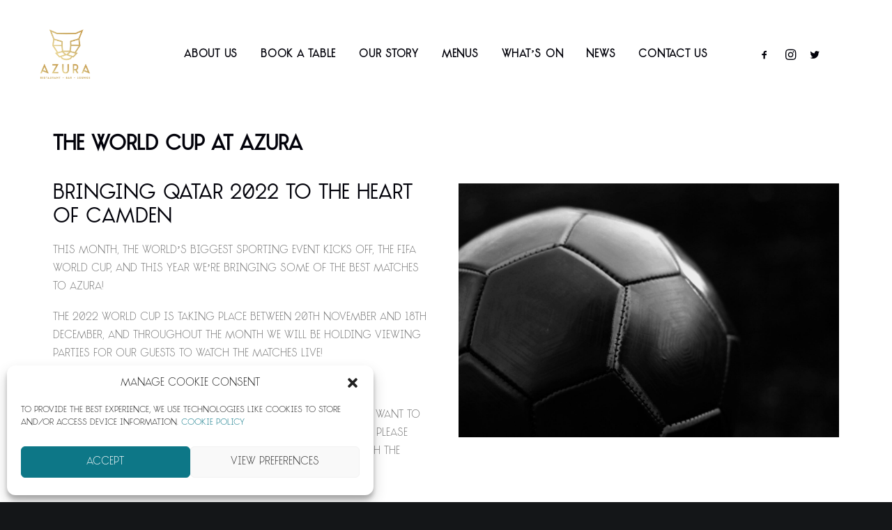

--- FILE ---
content_type: text/html; charset=UTF-8
request_url: https://azura.london/world-cup/
body_size: 18612
content:
<!DOCTYPE html>
<html class="no-touch" lang="en" xmlns="http://www.w3.org/1999/xhtml">
<head>
<meta http-equiv="Content-Type" content="text/html; charset=UTF-8">
<meta name="viewport" content="width=device-width, initial-scale=1">
<link rel="profile" href="https://gmpg.org/xfn/11">
<link rel="pingback" href="https://azura.london/xmlrpc.php">
<meta name='robots' content='index, follow, max-image-preview:large, max-snippet:-1, max-video-preview:-1' />

	<!-- This site is optimized with the Yoast SEO plugin v26.7 - https://yoast.com/wordpress/plugins/seo/ -->
	<title>Book a table At Azura in Camden- London - Azura</title>
	<meta name="description" content="The 2022 World Cup is taking place between 20th November and 18th December, watch all of the action from Azura London." />
	<link rel="canonical" href="https://azura.london/world-cup/" />
	<meta property="og:locale" content="en_US" />
	<meta property="og:type" content="article" />
	<meta property="og:title" content="Book a table At Azura in Camden- London - Azura" />
	<meta property="og:description" content="The 2022 World Cup is taking place between 20th November and 18th December, watch all of the action from Azura London." />
	<meta property="og:url" content="https://azura.london/world-cup/" />
	<meta property="og:site_name" content="Azura" />
	<meta property="article:modified_time" content="2022-11-08T15:58:56+00:00" />
	<meta name="twitter:card" content="summary_large_image" />
	<meta name="twitter:label1" content="Est. reading time" />
	<meta name="twitter:data1" content="2 minutes" />
	<script type="application/ld+json" class="yoast-schema-graph">{"@context":"https://schema.org","@graph":[{"@type":"WebPage","@id":"https://azura.london/world-cup/","url":"https://azura.london/world-cup/","name":"Book a table At Azura in Camden- London - Azura","isPartOf":{"@id":"https://azura.london/#website"},"datePublished":"2022-11-08T15:53:09+00:00","dateModified":"2022-11-08T15:58:56+00:00","description":"The 2022 World Cup is taking place between 20th November and 18th December, watch all of the action from Azura London.","breadcrumb":{"@id":"https://azura.london/world-cup/#breadcrumb"},"inLanguage":"en","potentialAction":[{"@type":"ReadAction","target":["https://azura.london/world-cup/"]}]},{"@type":"BreadcrumbList","@id":"https://azura.london/world-cup/#breadcrumb","itemListElement":[{"@type":"ListItem","position":1,"name":"Home","item":"https://azura.london/"},{"@type":"ListItem","position":2,"name":"World Cup"}]},{"@type":"WebSite","@id":"https://azura.london/#website","url":"https://azura.london/","name":"Azura","description":"Azura Azura","potentialAction":[{"@type":"SearchAction","target":{"@type":"EntryPoint","urlTemplate":"https://azura.london/?s={search_term_string}"},"query-input":{"@type":"PropertyValueSpecification","valueRequired":true,"valueName":"search_term_string"}}],"inLanguage":"en"}]}</script>
	<!-- / Yoast SEO plugin. -->


<link rel='dns-prefetch' href='//fonts.googleapis.com' />
<link rel="alternate" type="application/rss+xml" title="Azura &raquo; Feed" href="https://azura.london/feed/" />
<link rel="alternate" type="application/rss+xml" title="Azura &raquo; Comments Feed" href="https://azura.london/comments/feed/" />
<link rel="alternate" title="oEmbed (JSON)" type="application/json+oembed" href="https://azura.london/wp-json/oembed/1.0/embed?url=https%3A%2F%2Fazura.london%2Fworld-cup%2F" />
<link rel="alternate" title="oEmbed (XML)" type="text/xml+oembed" href="https://azura.london/wp-json/oembed/1.0/embed?url=https%3A%2F%2Fazura.london%2Fworld-cup%2F&#038;format=xml" />
<style id='wp-img-auto-sizes-contain-inline-css' type='text/css'>
img:is([sizes=auto i],[sizes^="auto," i]){contain-intrinsic-size:3000px 1500px}
/*# sourceURL=wp-img-auto-sizes-contain-inline-css */
</style>
<style id='cf-frontend-style-inline-css' type='text/css'>
@font-face {
	font-family: 'Avenir';
	font-weight: 500;
	font-display: auto;
	font-fallback: sans-serif;
	src: url('https://x4p.5da.mytemp.website/wp-content/uploads/2021/09/Avenir-Medium-09.woff2') format('woff2'),
		url('https://x4p.5da.mytemp.website/wp-content/uploads/2021/09/Avenir-Medium-09.woff') format('woff'),
		url('https://x4p.5da.mytemp.website/wp-content/uploads/2021/09/Avenir-Medium-09.ttf') format('truetype');
}
/*# sourceURL=cf-frontend-style-inline-css */
</style>
<link rel='stylesheet' id='sbi_styles-css' href='https://azura.london/wp-content/plugins/instagram-feed/css/sbi-styles.min.css?ver=6.10.0' type='text/css' media='all' />
<style id='wp-emoji-styles-inline-css' type='text/css'>

	img.wp-smiley, img.emoji {
		display: inline !important;
		border: none !important;
		box-shadow: none !important;
		height: 1em !important;
		width: 1em !important;
		margin: 0 0.07em !important;
		vertical-align: -0.1em !important;
		background: none !important;
		padding: 0 !important;
	}
/*# sourceURL=wp-emoji-styles-inline-css */
</style>
<link rel='stylesheet' id='wp-block-library-css' href='https://azura.london/wp-includes/css/dist/block-library/style.min.css?ver=b0f890ec3a22e01630e86bf89e2700bc' type='text/css' media='all' />
<style id='classic-theme-styles-inline-css' type='text/css'>
/*! This file is auto-generated */
.wp-block-button__link{color:#fff;background-color:#32373c;border-radius:9999px;box-shadow:none;text-decoration:none;padding:calc(.667em + 2px) calc(1.333em + 2px);font-size:1.125em}.wp-block-file__button{background:#32373c;color:#fff;text-decoration:none}
/*# sourceURL=/wp-includes/css/classic-themes.min.css */
</style>
<style id='global-styles-inline-css' type='text/css'>
:root{--wp--preset--aspect-ratio--square: 1;--wp--preset--aspect-ratio--4-3: 4/3;--wp--preset--aspect-ratio--3-4: 3/4;--wp--preset--aspect-ratio--3-2: 3/2;--wp--preset--aspect-ratio--2-3: 2/3;--wp--preset--aspect-ratio--16-9: 16/9;--wp--preset--aspect-ratio--9-16: 9/16;--wp--preset--color--black: #000000;--wp--preset--color--cyan-bluish-gray: #abb8c3;--wp--preset--color--white: #ffffff;--wp--preset--color--pale-pink: #f78da7;--wp--preset--color--vivid-red: #cf2e2e;--wp--preset--color--luminous-vivid-orange: #ff6900;--wp--preset--color--luminous-vivid-amber: #fcb900;--wp--preset--color--light-green-cyan: #7bdcb5;--wp--preset--color--vivid-green-cyan: #00d084;--wp--preset--color--pale-cyan-blue: #8ed1fc;--wp--preset--color--vivid-cyan-blue: #0693e3;--wp--preset--color--vivid-purple: #9b51e0;--wp--preset--gradient--vivid-cyan-blue-to-vivid-purple: linear-gradient(135deg,rgb(6,147,227) 0%,rgb(155,81,224) 100%);--wp--preset--gradient--light-green-cyan-to-vivid-green-cyan: linear-gradient(135deg,rgb(122,220,180) 0%,rgb(0,208,130) 100%);--wp--preset--gradient--luminous-vivid-amber-to-luminous-vivid-orange: linear-gradient(135deg,rgb(252,185,0) 0%,rgb(255,105,0) 100%);--wp--preset--gradient--luminous-vivid-orange-to-vivid-red: linear-gradient(135deg,rgb(255,105,0) 0%,rgb(207,46,46) 100%);--wp--preset--gradient--very-light-gray-to-cyan-bluish-gray: linear-gradient(135deg,rgb(238,238,238) 0%,rgb(169,184,195) 100%);--wp--preset--gradient--cool-to-warm-spectrum: linear-gradient(135deg,rgb(74,234,220) 0%,rgb(151,120,209) 20%,rgb(207,42,186) 40%,rgb(238,44,130) 60%,rgb(251,105,98) 80%,rgb(254,248,76) 100%);--wp--preset--gradient--blush-light-purple: linear-gradient(135deg,rgb(255,206,236) 0%,rgb(152,150,240) 100%);--wp--preset--gradient--blush-bordeaux: linear-gradient(135deg,rgb(254,205,165) 0%,rgb(254,45,45) 50%,rgb(107,0,62) 100%);--wp--preset--gradient--luminous-dusk: linear-gradient(135deg,rgb(255,203,112) 0%,rgb(199,81,192) 50%,rgb(65,88,208) 100%);--wp--preset--gradient--pale-ocean: linear-gradient(135deg,rgb(255,245,203) 0%,rgb(182,227,212) 50%,rgb(51,167,181) 100%);--wp--preset--gradient--electric-grass: linear-gradient(135deg,rgb(202,248,128) 0%,rgb(113,206,126) 100%);--wp--preset--gradient--midnight: linear-gradient(135deg,rgb(2,3,129) 0%,rgb(40,116,252) 100%);--wp--preset--font-size--small: 13px;--wp--preset--font-size--medium: 20px;--wp--preset--font-size--large: 36px;--wp--preset--font-size--x-large: 42px;--wp--preset--spacing--20: 0.44rem;--wp--preset--spacing--30: 0.67rem;--wp--preset--spacing--40: 1rem;--wp--preset--spacing--50: 1.5rem;--wp--preset--spacing--60: 2.25rem;--wp--preset--spacing--70: 3.38rem;--wp--preset--spacing--80: 5.06rem;--wp--preset--shadow--natural: 6px 6px 9px rgba(0, 0, 0, 0.2);--wp--preset--shadow--deep: 12px 12px 50px rgba(0, 0, 0, 0.4);--wp--preset--shadow--sharp: 6px 6px 0px rgba(0, 0, 0, 0.2);--wp--preset--shadow--outlined: 6px 6px 0px -3px rgb(255, 255, 255), 6px 6px rgb(0, 0, 0);--wp--preset--shadow--crisp: 6px 6px 0px rgb(0, 0, 0);}:where(.is-layout-flex){gap: 0.5em;}:where(.is-layout-grid){gap: 0.5em;}body .is-layout-flex{display: flex;}.is-layout-flex{flex-wrap: wrap;align-items: center;}.is-layout-flex > :is(*, div){margin: 0;}body .is-layout-grid{display: grid;}.is-layout-grid > :is(*, div){margin: 0;}:where(.wp-block-columns.is-layout-flex){gap: 2em;}:where(.wp-block-columns.is-layout-grid){gap: 2em;}:where(.wp-block-post-template.is-layout-flex){gap: 1.25em;}:where(.wp-block-post-template.is-layout-grid){gap: 1.25em;}.has-black-color{color: var(--wp--preset--color--black) !important;}.has-cyan-bluish-gray-color{color: var(--wp--preset--color--cyan-bluish-gray) !important;}.has-white-color{color: var(--wp--preset--color--white) !important;}.has-pale-pink-color{color: var(--wp--preset--color--pale-pink) !important;}.has-vivid-red-color{color: var(--wp--preset--color--vivid-red) !important;}.has-luminous-vivid-orange-color{color: var(--wp--preset--color--luminous-vivid-orange) !important;}.has-luminous-vivid-amber-color{color: var(--wp--preset--color--luminous-vivid-amber) !important;}.has-light-green-cyan-color{color: var(--wp--preset--color--light-green-cyan) !important;}.has-vivid-green-cyan-color{color: var(--wp--preset--color--vivid-green-cyan) !important;}.has-pale-cyan-blue-color{color: var(--wp--preset--color--pale-cyan-blue) !important;}.has-vivid-cyan-blue-color{color: var(--wp--preset--color--vivid-cyan-blue) !important;}.has-vivid-purple-color{color: var(--wp--preset--color--vivid-purple) !important;}.has-black-background-color{background-color: var(--wp--preset--color--black) !important;}.has-cyan-bluish-gray-background-color{background-color: var(--wp--preset--color--cyan-bluish-gray) !important;}.has-white-background-color{background-color: var(--wp--preset--color--white) !important;}.has-pale-pink-background-color{background-color: var(--wp--preset--color--pale-pink) !important;}.has-vivid-red-background-color{background-color: var(--wp--preset--color--vivid-red) !important;}.has-luminous-vivid-orange-background-color{background-color: var(--wp--preset--color--luminous-vivid-orange) !important;}.has-luminous-vivid-amber-background-color{background-color: var(--wp--preset--color--luminous-vivid-amber) !important;}.has-light-green-cyan-background-color{background-color: var(--wp--preset--color--light-green-cyan) !important;}.has-vivid-green-cyan-background-color{background-color: var(--wp--preset--color--vivid-green-cyan) !important;}.has-pale-cyan-blue-background-color{background-color: var(--wp--preset--color--pale-cyan-blue) !important;}.has-vivid-cyan-blue-background-color{background-color: var(--wp--preset--color--vivid-cyan-blue) !important;}.has-vivid-purple-background-color{background-color: var(--wp--preset--color--vivid-purple) !important;}.has-black-border-color{border-color: var(--wp--preset--color--black) !important;}.has-cyan-bluish-gray-border-color{border-color: var(--wp--preset--color--cyan-bluish-gray) !important;}.has-white-border-color{border-color: var(--wp--preset--color--white) !important;}.has-pale-pink-border-color{border-color: var(--wp--preset--color--pale-pink) !important;}.has-vivid-red-border-color{border-color: var(--wp--preset--color--vivid-red) !important;}.has-luminous-vivid-orange-border-color{border-color: var(--wp--preset--color--luminous-vivid-orange) !important;}.has-luminous-vivid-amber-border-color{border-color: var(--wp--preset--color--luminous-vivid-amber) !important;}.has-light-green-cyan-border-color{border-color: var(--wp--preset--color--light-green-cyan) !important;}.has-vivid-green-cyan-border-color{border-color: var(--wp--preset--color--vivid-green-cyan) !important;}.has-pale-cyan-blue-border-color{border-color: var(--wp--preset--color--pale-cyan-blue) !important;}.has-vivid-cyan-blue-border-color{border-color: var(--wp--preset--color--vivid-cyan-blue) !important;}.has-vivid-purple-border-color{border-color: var(--wp--preset--color--vivid-purple) !important;}.has-vivid-cyan-blue-to-vivid-purple-gradient-background{background: var(--wp--preset--gradient--vivid-cyan-blue-to-vivid-purple) !important;}.has-light-green-cyan-to-vivid-green-cyan-gradient-background{background: var(--wp--preset--gradient--light-green-cyan-to-vivid-green-cyan) !important;}.has-luminous-vivid-amber-to-luminous-vivid-orange-gradient-background{background: var(--wp--preset--gradient--luminous-vivid-amber-to-luminous-vivid-orange) !important;}.has-luminous-vivid-orange-to-vivid-red-gradient-background{background: var(--wp--preset--gradient--luminous-vivid-orange-to-vivid-red) !important;}.has-very-light-gray-to-cyan-bluish-gray-gradient-background{background: var(--wp--preset--gradient--very-light-gray-to-cyan-bluish-gray) !important;}.has-cool-to-warm-spectrum-gradient-background{background: var(--wp--preset--gradient--cool-to-warm-spectrum) !important;}.has-blush-light-purple-gradient-background{background: var(--wp--preset--gradient--blush-light-purple) !important;}.has-blush-bordeaux-gradient-background{background: var(--wp--preset--gradient--blush-bordeaux) !important;}.has-luminous-dusk-gradient-background{background: var(--wp--preset--gradient--luminous-dusk) !important;}.has-pale-ocean-gradient-background{background: var(--wp--preset--gradient--pale-ocean) !important;}.has-electric-grass-gradient-background{background: var(--wp--preset--gradient--electric-grass) !important;}.has-midnight-gradient-background{background: var(--wp--preset--gradient--midnight) !important;}.has-small-font-size{font-size: var(--wp--preset--font-size--small) !important;}.has-medium-font-size{font-size: var(--wp--preset--font-size--medium) !important;}.has-large-font-size{font-size: var(--wp--preset--font-size--large) !important;}.has-x-large-font-size{font-size: var(--wp--preset--font-size--x-large) !important;}
:where(.wp-block-post-template.is-layout-flex){gap: 1.25em;}:where(.wp-block-post-template.is-layout-grid){gap: 1.25em;}
:where(.wp-block-term-template.is-layout-flex){gap: 1.25em;}:where(.wp-block-term-template.is-layout-grid){gap: 1.25em;}
:where(.wp-block-columns.is-layout-flex){gap: 2em;}:where(.wp-block-columns.is-layout-grid){gap: 2em;}
:root :where(.wp-block-pullquote){font-size: 1.5em;line-height: 1.6;}
/*# sourceURL=global-styles-inline-css */
</style>
<link rel='stylesheet' id='contact-form-7-css' href='https://azura.london/wp-content/plugins/contact-form-7/includes/css/styles.css?ver=6.1.4' type='text/css' media='all' />
<link rel='stylesheet' id='walcf7-datepicker-css-css' href='https://azura.london/wp-content/plugins/date-time-picker-for-contact-form-7/assets/css/jquery.datetimepicker.min.css?ver=1.0.0' type='text/css' media='all' />
<link rel='stylesheet' id='niche-frame-css' href='https://azura.london/wp-content/plugins/restaurant-cafe-addon-for-elementor/assets/css/niche-frame.css?ver=1.0' type='text/css' media='all' />
<link rel='stylesheet' id='font-awesome-css' href='https://azura.london/wp-content/plugins/elementor/assets/lib/font-awesome/css/font-awesome.min.css?ver=4.7.0' type='text/css' media='all' />
<link rel='stylesheet' id='animate-css' href='https://azura.london/wp-content/plugins/restaurant-cafe-addon-for-elementor/assets/css/animate.min.css?ver=3.7.2' type='text/css' media='all' />
<link rel='stylesheet' id='themify-icons-css' href='https://azura.london/wp-content/plugins/restaurant-cafe-addon-for-elementor/assets/css/themify-icons.min.css?ver=1.0.0' type='text/css' media='all' />
<link rel='stylesheet' id='linea-css' href='https://azura.london/wp-content/plugins/restaurant-cafe-addon-for-elementor/assets/css/linea.min.css?ver=1.0.0' type='text/css' media='all' />
<link rel='stylesheet' id='icofont-css' href='https://azura.london/wp-content/plugins/restaurant-cafe-addon-for-elementor/assets/css/icofont.min.css?ver=1.0.1' type='text/css' media='all' />
<link rel='stylesheet' id='magnific-popup-css' href='https://azura.london/wp-content/plugins/restaurant-cafe-addon-for-elementor/assets/css/magnific-popup.min.css?ver=1.0' type='text/css' media='all' />
<link rel='stylesheet' id='flickity-css' href='https://azura.london/wp-content/plugins/restaurant-cafe-addon-for-elementor/assets/css/flickity.min.css?ver=2.2.1' type='text/css' media='all' />
<link rel='stylesheet' id='owl-carousel-css' href='https://azura.london/wp-content/plugins/restaurant-cafe-addon-for-elementor/assets/css/owl.carousel.min.css?ver=2.3.4' type='text/css' media='all' />
<link rel='stylesheet' id='slick-theme-css' href='https://azura.london/wp-content/plugins/restaurant-cafe-addon-for-elementor/assets/css/slick-theme.min.css?ver=1.0' type='text/css' media='all' />
<link rel='stylesheet' id='slick-css' href='https://azura.london/wp-content/plugins/restaurant-cafe-addon-for-elementor/assets/css/slick.min.css?ver=1.0' type='text/css' media='all' />
<link rel='stylesheet' id='juxtapose-css' href='https://azura.london/wp-content/plugins/restaurant-cafe-addon-for-elementor/assets/css/juxtapose.css?ver=1.2.1' type='text/css' media='all' />
<link rel='stylesheet' id='timepicker-css' href='https://azura.london/wp-content/plugins/restaurant-cafe-addon-for-elementor/assets/css/jquery.timepicker.min.css?ver=1.0' type='text/css' media='all' />
<link rel='stylesheet' id='datepicker-css' href='https://azura.london/wp-content/plugins/restaurant-cafe-addon-for-elementor/assets/css/bootstrap-datepicker.min.css?ver=1.9.0' type='text/css' media='all' />
<link rel='stylesheet' id='multiscroll-css' href='https://azura.london/wp-content/plugins/restaurant-cafe-addon-for-elementor/assets/css/jquery.multiscroll.min.css?ver=0.2.2' type='text/css' media='all' />
<link rel='stylesheet' id='narestaurant-styles-css' href='https://azura.london/wp-content/plugins/restaurant-cafe-addon-for-elementor/assets/css/styles.css?ver=1.4.1' type='text/css' media='all' />
<link rel='stylesheet' id='narestaurant-responsive-css' href='https://azura.london/wp-content/plugins/restaurant-cafe-addon-for-elementor/assets/css/responsive.css?ver=1.3' type='text/css' media='all' />
<link rel='stylesheet' id='uncodefont-google-css' href='//fonts.googleapis.com/css?family=Poppins%3A300%2Cregular%2C500%2C600%2C700%7CDroid+Serif%3Aregular%2Citalic%2C700%2C700italic%7CPlayfair+Display%3Aregular%2Citalic%2C700%2C700italic%2C900%2C900italic%7CRoboto%3A100%2C100italic%2C300%2C300italic%2Cregular%2Citalic%2C500%2C500italic%2C700%2C700italic%2C900%2C900italic%7CQuicksand%3A300%2Cregular%2C500%2C700%7CLora%3Aregular%2Citalic%2C700%2C700italic%7CRoboto+Condensed%3A300%2C300italic%2Cregular%2Citalic%2C700%2C700italic&#038;subset=devanagari%2Clatin-ext%2Clatin%2Ccyrillic%2Cvietnamese%2Cgreek%2Ccyrillic-ext%2Cgreek-ext&#038;ver=2.8.10' type='text/css' media='all' />
<link rel='stylesheet' id='uncode-privacy-css' href='https://azura.london/wp-content/plugins/uncode-privacy/assets/css/uncode-privacy-public.css?ver=2.1.2' type='text/css' media='all' />
<link rel='stylesheet' id='cmplz-general-css' href='https://azura.london/wp-content/plugins/complianz-gdpr/assets/css/cookieblocker.min.css?ver=1765916561' type='text/css' media='all' />
<link rel='stylesheet' id='uncode-style-css' href='https://azura.london/wp-content/themes/uncode/library/css/style.css' type='text/css' media='all' />
<style id='uncode-style-inline-css' type='text/css'>

@media (min-width: 960px) { .limit-width { max-width: 1200px; margin: auto;}}
.menu-primary ul.menu-smart > li > a, .menu-primary ul.menu-smart li.dropdown > a, .menu-primary ul.menu-smart li.mega-menu > a, .vmenu-container ul.menu-smart > li > a, .vmenu-container ul.menu-smart li.dropdown > a { text-transform: uppercase; }
body.menu-custom-padding .col-lg-0.logo-container, body.menu-custom-padding .col-lg-2.logo-container, body.menu-custom-padding .col-lg-12 .logo-container, body.menu-custom-padding .col-lg-4.logo-container { padding-top: 18px; padding-bottom: 18px; }
body.menu-custom-padding .col-lg-0.logo-container.shrinked, body.menu-custom-padding .col-lg-2.logo-container.shrinked, body.menu-custom-padding .col-lg-12 .logo-container.shrinked, body.menu-custom-padding .col-lg-4.logo-container.shrinked { padding-top: 9px; padding-bottom: 9px; }
@media (max-width: 959px) { body.menu-custom-padding .menu-container .logo-container { padding-top: 18px !important; padding-bottom: 18px !important; } }
#changer-back-color { transition: background-color 1000ms cubic-bezier(0.25, 1, 0.5, 1) !important; } #changer-back-color > div { transition: opacity 1000ms cubic-bezier(0.25, 1, 0.5, 1) !important; } body.bg-changer-init.disable-hover .main-wrapper .style-light,  body.bg-changer-init.disable-hover .main-wrapper .style-light h1,  body.bg-changer-init.disable-hover .main-wrapper .style-light h2, body.bg-changer-init.disable-hover .main-wrapper .style-light h3, body.bg-changer-init.disable-hover .main-wrapper .style-light h4, body.bg-changer-init.disable-hover .main-wrapper .style-light h5, body.bg-changer-init.disable-hover .main-wrapper .style-light h6, body.bg-changer-init.disable-hover .main-wrapper .style-light a, body.bg-changer-init.disable-hover .main-wrapper .style-dark, body.bg-changer-init.disable-hover .main-wrapper .style-dark h1, body.bg-changer-init.disable-hover .main-wrapper .style-dark h2, body.bg-changer-init.disable-hover .main-wrapper .style-dark h3, body.bg-changer-init.disable-hover .main-wrapper .style-dark h4, body.bg-changer-init.disable-hover .main-wrapper .style-dark h5, body.bg-changer-init.disable-hover .main-wrapper .style-dark h6, body.bg-changer-init.disable-hover .main-wrapper .style-dark a { transition: color 1000ms cubic-bezier(0.25, 1, 0.5, 1) !important; }
/*# sourceURL=uncode-style-inline-css */
</style>
<link rel='stylesheet' id='uncode-icons-css' href='https://azura.london/wp-content/themes/uncode/library/css/uncode-icons.css' type='text/css' media='all' />
<link rel='stylesheet' id='uncode-custom-style-css' href='https://azura.london/wp-content/themes/uncode/library/css/style-custom.css' type='text/css' media='all' />
<style id='uncode-custom-style-inline-css' type='text/css'>
.style-dark a:not(.btn-text-skin):hover {color:#fff !important;}#sr-res-root span{overflow:unset !important;-webkit-font-smoothing:auto;}.fa-dribbble:before{content:'';background:url(https://x4p.5da.mytemp.website//wp-content/uploads/2022/09/tiktok.svg);display:inline-block;width:20px;background-size:20px 20px;height:20px;}
/*# sourceURL=uncode-custom-style-inline-css */
</style>
<link rel='stylesheet' id='ekit-widget-styles-css' href='https://azura.london/wp-content/plugins/elementskit-lite/widgets/init/assets/css/widget-styles.css?ver=3.7.8' type='text/css' media='all' />
<link rel='stylesheet' id='ekit-responsive-css' href='https://azura.london/wp-content/plugins/elementskit-lite/widgets/init/assets/css/responsive.css?ver=3.7.8' type='text/css' media='all' />
<link rel='stylesheet' id='child-style-css' href='https://azura.london/wp-content/themes/uncode-child/style.css' type='text/css' media='all' />
<script type="text/javascript" src="https://azura.london/wp-includes/js/jquery/jquery.min.js?ver=3.7.1" id="jquery-core-js"></script>
<script type="text/javascript" src="https://azura.london/wp-includes/js/jquery/jquery-migrate.min.js?ver=3.4.1" id="jquery-migrate-js"></script>
<script type="text/javascript" src="https://azura.london/wp-content/plugins/restaurant-cafe-addon-for-elementor/assets/js/bootstrap-datepicker.min.js?ver=1.10.0" id="datepicker-js"></script>
<script type="text/javascript" id="uncode-init-js-extra">
/* <![CDATA[ */
var SiteParameters = {"days":"days","hours":"hours","minutes":"minutes","seconds":"seconds","constant_scroll":"on","scroll_speed":"2","parallax_factor":"0.25","loading":"Loading\u2026","slide_name":"slide","slide_footer":"footer","ajax_url":"https://azura.london/wp-admin/admin-ajax.php","nonce_adaptive_images":"361566edee","nonce_srcset_async":"0d67787796","enable_debug":"","block_mobile_videos":"","is_frontend_editor":"","main_width":["1200","px"],"mobile_parallax_allowed":"","listen_for_screen_update":"1","wireframes_plugin_active":"1","sticky_elements":"on","resize_quality":"70","register_metadata":"","bg_changer_time":"1000","update_wc_fragments":"1","optimize_shortpixel_image":"","menu_mobile_offcanvas_gap":"45","custom_cursor_selector":"[href], .trigger-overlay, .owl-next, .owl-prev, .owl-dot, input[type=\"submit\"], input[type=\"checkbox\"], button[type=\"submit\"], a[class^=\"ilightbox\"], .ilightbox-thumbnail, .ilightbox-prev, .ilightbox-next, .overlay-close, .unmodal-close, .qty-inset \u003E span, .share-button li, .uncode-post-titles .tmb.tmb-click-area, .btn-link, .tmb-click-row .t-inside, .lg-outer button, .lg-thumb img, a[data-lbox], .uncode-close-offcanvas-overlay","mobile_parallax_animation":"","lbox_enhanced":"","native_media_player":"","vimeoPlayerParams":"?autoplay=0","ajax_filter_key_search":"key","ajax_filter_key_unfilter":"unfilter","index_pagination_disable_scroll":"","index_pagination_scroll_to":"","uncode_wc_popup_cart_qty":""};
//# sourceURL=uncode-init-js-extra
/* ]]> */
</script>
<script type="text/javascript" src="https://azura.london/wp-content/themes/uncode/library/js/init.min.js" id="uncode-init-js"></script>
<link rel="https://api.w.org/" href="https://azura.london/wp-json/" /><link rel="alternate" title="JSON" type="application/json" href="https://azura.london/wp-json/wp/v2/pages/91594" /><link rel="EditURI" type="application/rsd+xml" title="RSD" href="https://azura.london/xmlrpc.php?rsd" />

<link rel='shortlink' href='https://azura.london/?p=91594' />
<!-- HFCM by 99 Robots - Snippet # 1: search console -->
<meta name="google-site-verification" content="WQ-eorU29dEbS3tU1NqufY-ZyfFzy9fwfmHLMmWm9yo" />

<!-- /end HFCM by 99 Robots -->
<!-- Google Tag Manager -->
<script>(function(w,d,s,l,i){w[l]=w[l]||[];w[l].push({'gtm.start':
new Date().getTime(),event:'gtm.js'});var f=d.getElementsByTagName(s)[0],
j=d.createElement(s),dl=l!='dataLayer'?'&l='+l:'';j.async=true;j.src=
'https://www.googletagmanager.com/gtm.js?id='+i+dl;f.parentNode.insertBefore(j,f);
})(window,document,'script','dataLayer','GTM-NV29LPJ7');</script>
<!-- End Google Tag Manager -->
<!-- Meta Pixel Code -->
<script>
!function(f,b,e,v,n,t,s)
{if(f.fbq)return;n=f.fbq=function(){n.callMethod?
n.callMethod.apply(n,arguments):n.queue.push(arguments)};
if(!f._fbq)f._fbq=n;n.push=n;n.loaded=!0;n.version='2.0';
n.queue=[];t=b.createElement(e);t.async=!0;
t.src=v;s=b.getElementsByTagName(e)[0];
s.parentNode.insertBefore(t,s)}(window, document,'script',
'https://connect.facebook.net/en_US/fbevents.js');
fbq('init', '206703558026835');
fbq('track', 'PageView');
</script>
<noscript><img height="1" width="1" style="display:none"
src="https://www.facebook.com/tr?id=206703558026835&ev=PageView&noscript=1"
/></noscript>
<!-- End Meta Pixel Code -->			<style>.cmplz-hidden {
					display: none !important;
				}</style><meta name="generator" content="Elementor 3.34.1; features: e_font_icon_svg, additional_custom_breakpoints; settings: css_print_method-external, google_font-enabled, font_display-swap">
<style type="text/css">.recentcomments a{display:inline !important;padding:0 !important;margin:0 !important;}</style>			<style>
				.e-con.e-parent:nth-of-type(n+4):not(.e-lazyloaded):not(.e-no-lazyload),
				.e-con.e-parent:nth-of-type(n+4):not(.e-lazyloaded):not(.e-no-lazyload) * {
					background-image: none !important;
				}
				@media screen and (max-height: 1024px) {
					.e-con.e-parent:nth-of-type(n+3):not(.e-lazyloaded):not(.e-no-lazyload),
					.e-con.e-parent:nth-of-type(n+3):not(.e-lazyloaded):not(.e-no-lazyload) * {
						background-image: none !important;
					}
				}
				@media screen and (max-height: 640px) {
					.e-con.e-parent:nth-of-type(n+2):not(.e-lazyloaded):not(.e-no-lazyload),
					.e-con.e-parent:nth-of-type(n+2):not(.e-lazyloaded):not(.e-no-lazyload) * {
						background-image: none !important;
					}
				}
			</style>
			<link rel="icon" href="https://azura.london/wp-content/uploads/2021/09/azura-rendered-logo-72-dpi-150x150.png" sizes="32x32" />
<link rel="icon" href="https://azura.london/wp-content/uploads/2021/09/azura-rendered-logo-72-dpi-300x300.png" sizes="192x192" />
<link rel="apple-touch-icon" href="https://azura.london/wp-content/uploads/2021/09/azura-rendered-logo-72-dpi-300x300.png" />
<meta name="msapplication-TileImage" content="https://azura.london/wp-content/uploads/2021/09/azura-rendered-logo-72-dpi-300x300.png" />
		<style type="text/css" id="wp-custom-css">
			#spu-88541{
padding: 55px;
	padding-top: 55px;
padding-bottom:40px;
}
div#spu-88541 {
    background-color:#0c7385;
}
ul.menu-smart.sm.menu-icons.menu-smart-social {
    margin-right: 34%;
}
.sgpb-main-html-content-wrapper div h2 {
	color: #000000 !important;}

.sgpb-main-html-content-wrapper input.wpcf7-form-control.wpcf7-submit {
    background: #666;
    color: #fff;
}
.sgpb-main-html-content-wrapper input.wpcf7-form-control.wpcf7-submit:hover {
    background: #000;
    color: #fff;
}

.sgpb-main-html-content-wrapper p span {
    color: #000 !important;
	padding: 0 10px;}
.sgpb-main-html-content-wrapper a span {
	color: #fff !important;}
.sgpb-main-html-content-wrapper  input.wpcf7-form-control.wpcf7-email.wpcf7-validates-as-required.wpcf7-text.wpcf7-validates-as-email {
    background: #6666660a;
}

.page-id-95644 .post-title-wrapper, .page-id-95975 .post-title-wrapper, .page-id-95992 .post-title-wrapper, .page-id-96007 .post-title-wrapper,
.page-id-96247 .post-title-wrapper, 
.page-id-96042 .post-title-wrapper{
	display:none;
}

.menu-item-has-children .drop-menu {
  background: #C0A35F !important;
}

.menu-item-has-children .drop-menu li a {
  color: #fff !important;
}
.menu-horizontal .menu-smart ul {
  top: 80% !important;
}

.menu-horizontal .menu-smart ul li a:hover {
  color:#fff !important;
}

.vertical-center {
    display: flex;      /* 50% of the viewport height */
    padding-top: 10%;        /* Add custom padding for vertical adjustment */
}

@media (max-width: 768px) {
.vertical-center {
    display: flex;      /* 50% of the viewport height */
    padding-top: 5%;        /* Add custom padding for vertical adjustment */
}

/* Default (desktop) styling for .sub1 */
.sub1 {
  size: 16px;    /* Example desktop size */
  margin-top: 20px;   /* Example desktop spacing */
}



/* Mobile styling: smaller text, less top margin */
@media (max-width: 768px) {
  .sub1 {
    font-size: 14px !important;   /* Valid property for text size */
    margin-top: 5px !important;   /* Moves it up a bit */
    padding-bottom: 10px !important; /* Corrected syntax and property name */
  }
}
	
	@media (max-width: 768px) {
  .sub1 p {
    font-size: 15px !important;   /* Valid property for text size */
		
				</style>
		<style type="text/css" data-type="vc_custom-css">#sr-res-root {
    margin: auto;
}</style><noscript><style> .wpb_animate_when_almost_visible { opacity: 1; }</style></noscript><style id="yellow-pencil">
/*
	The following CSS codes are created by the YellowPencil plugin.
	https://yellowpencil.waspthemes.com/
*/
.sgpb-main-html-content-wrapper div h2{color:#ffffff;text-align:center;font-weight:700;}.sgpb-main-html-content-wrapper div h3{color:#ffffff;text-align:center;}.sgpb-main-html-content-wrapper .init p{text-align:center;display:block;-webkit-transform:translatex(0px) translatey(0px);-ms-transform:translatex(0px) translatey(0px);transform:translatex(0px) translatey(0px);}.sgpb-popup-builder-content-html .wpcf7{-webkit-transform:translatex(0px) translatey(0px);-ms-transform:translatex(0px) translatey(0px);transform:translatex(0px) translatey(0px);display:inline-flex;}#sg-popup-content-wrapper-90642 .sgpb-main-html-content-wrapper{text-align:center;}#sg-popup-content-wrapper-90642{text-align:center;}@media (max-width:1699px){.cmplz-cookiebanner .cmplz-header .cmplz-title{display:inline-flex;-webkit-box-pack:normal;-ms-flex-pack:normal;justify-content:normal;-webkit-box-align:normal;-ms-flex-align:normal;align-items:normal;}}@media (max-width:768px){#cmplz-cookiebanner-container .cmplz-cookiebanner .cmplz-buttons{-webkit-box-orient:row;-webkit-box-direction:row;-ms-flex-direction:row;flex-direction:row;}}@media (max-width:640px){#cmplz-cookiebanner-container .cmplz-cookiebanner .cmplz-buttons{-webkit-box-orient:row;-webkit-box-direction:row;-ms-flex-direction:row;flex-direction:row;}}@media (max-width:400px){#cmplz-cookiebanner-container .cmplz-cookiebanner .cmplz-header{-webkit-box-align:normal;-ms-flex-align:normal;align-items:normal;}}
</style></head>
<body data-rsssl=1 data-cmplz=1 class="wp-singular page-template-default page page-id-91594 wp-theme-uncode wp-child-theme-uncode-child  style-color-wayh-bg non-logged-in group-blog hormenu-position-left megamenu-full-submenu hmenu hmenu-position-center header-full-width main-center-align menu-mobile-transparent menu-custom-padding textual-accent-color menu-sticky-mobile menu-mobile-centered menu-mobile-animated mobile-parallax-not-allowed ilb-no-bounce unreg qw-body-scroll-disabled no-qty-fx wpb-js-composer js-comp-ver-6.6.0 vc_responsive elementor-default elementor-kit-95634" data-border="0">
		<div id="vh_layout_help"></div><div class="body-borders" data-border="0"><div class="top-border body-border-shadow"></div><div class="right-border body-border-shadow"></div><div class="bottom-border body-border-shadow"></div><div class="left-border body-border-shadow"></div><div class="top-border style-light-bg"></div><div class="right-border style-light-bg"></div><div class="bottom-border style-light-bg"></div><div class="left-border style-light-bg"></div></div>	<div class="box-wrapper">
		<div class="box-container">
		<script type="text/javascript" id="initBox">UNCODE.initBox();</script>
		<div class="menu-wrapper menu-shrink menu-hide-only menu-sticky-mobile menu-no-arrows">
													
													<header id="masthead" class="navbar menu-primary menu-light submenu-dark menu-transparent menu-add-padding style-light-original single-h-padding menu-absolute menu-animated menu-with-logo">
														<div class="menu-container menu-hide style-color-xsdn-bg menu-no-borders">
															<div class="row-menu">
																<div class="row-menu-inner">
																	<div id="logo-container-mobile" class="col-lg-0 logo-container middle">
																		<div id="main-logo" class="navbar-header style-light">
																			<a href="https://azura.london/" class="navbar-brand" data-padding-shrink ="9" data-minheight="50" aria-label="Azura"><div class="logo-image main-logo logo-skinnable" data-maxheight="120" style="height: 120px;"><img fetchpriority="high" fetchpriority="high" decoding="async" src="https://azura.london/wp-content/uploads/2022/10/azura-rendered-logo-300-dpi-without-terrace.png" alt="logo" width="1667" height="1668" class="img-responsive" /></div></a>
																		</div>
																		<div class="mmb-container"><div class="mobile-additional-icons"></div><div class="mobile-menu-button mobile-menu-button-light lines-button"><span class="lines"><span></span></span></div></div>
																	</div>
																	<div class="col-lg-12 main-menu-container middle">
																		<div class="menu-horizontal menu-dd-shadow-lg ">
																			<div class="menu-horizontal-inner">
																				<div class="nav navbar-nav navbar-main navbar-nav-first"><ul id="menu-main-menu" class="menu-primary-inner menu-smart sm"><li id="menu-item-88181" class="menu-item menu-item-type-custom menu-item-object-custom menu-item-88181 menu-item-link"><a title="About Us" href="/#about-us">About Us<i class="fa fa-angle-right fa-dropdown"></i></a></li>
<li id="menu-item-88426" class="menu-item menu-item-type-post_type menu-item-object-page menu-item-88426 menu-item-link"><a title="Book A Table" href="https://azura.london/book-a-table/">Book A Table<i class="fa fa-angle-right fa-dropdown"></i></a></li>
<li id="menu-item-88096" class="menu-item menu-item-type-post_type menu-item-object-page menu-item-88096 menu-item-link"><a title="Our Story" href="https://azura.london/our-story/">Our Story<i class="fa fa-angle-right fa-dropdown"></i></a></li>
<li id="menu-item-96058" class="menu-item menu-item-type-custom menu-item-object-custom menu-item-has-children menu-item-96058 dropdown menu-item-link"><a title="Menus" href="#" data-toggle="dropdown" class="dropdown-toggle" data-type="title">Menus<i class="fa fa-angle-down fa-dropdown"></i></a>
<ul role="menu" class="drop-menu">
	<li id="menu-item-96424" class="menu-item menu-item-type-post_type menu-item-object-page menu-item-96424"><a title="Main Menu" href="https://azura.london/main-menu/">Main Menu<i class="fa fa-angle-right fa-dropdown"></i></a></li>
	<li id="menu-item-96063" class="menu-item menu-item-type-post_type menu-item-object-page menu-item-96063"><a title="Drinks Menu" href="https://azura.london/drinks-menus/">Drinks Menu<i class="fa fa-angle-right fa-dropdown"></i></a></li>
	<li id="menu-item-96061" class="menu-item menu-item-type-post_type menu-item-object-page menu-item-96061"><a title="Desserts Menu" href="https://azura.london/desserts-menu/">Desserts Menu<i class="fa fa-angle-right fa-dropdown"></i></a></li>
	<li id="menu-item-96060" class="menu-item menu-item-type-post_type menu-item-object-page menu-item-96060"><a title="Group Set Menu" href="https://azura.london/set-menu/">Group Set Menu<i class="fa fa-angle-right fa-dropdown"></i></a></li>
	<li id="menu-item-96618" class="menu-item menu-item-type-custom menu-item-object-custom menu-item-96618"><a title="FESTIVE MENU" target="_blank" href="https://azura.london/wp-content/uploads/2025/11/FESTIVE-MENU.pdf">FESTIVE MENU<i class="fa fa-angle-right fa-dropdown"></i></a></li>
	<li id="menu-item-96059" class="menu-item menu-item-type-post_type menu-item-object-page menu-item-96059"><a title="Shisha" href="https://azura.london/shisha-menu/">Shisha<i class="fa fa-angle-right fa-dropdown"></i></a></li>
</ul>
</li>
<li id="menu-item-96616" class="menu-item menu-item-type-post_type menu-item-object-page menu-item-96616 menu-item-link"><a title="What’s On" href="https://azura.london/whats-on/">What’s On<i class="fa fa-angle-right fa-dropdown"></i></a></li>
<li id="menu-item-88091" class="menu-item menu-item-type-post_type menu-item-object-page menu-item-88091 menu-item-link"><a title="News" href="https://azura.london/news/">News<i class="fa fa-angle-right fa-dropdown"></i></a></li>
<li id="menu-item-88093" class="menu-item menu-item-type-post_type menu-item-object-page menu-item-88093 menu-item-link"><a title="Contact Us" href="https://azura.london/contact-us/">Contact Us<i class="fa fa-angle-right fa-dropdown"></i></a></li>
</ul></div><div class="uncode-close-offcanvas-mobile lines-button close navbar-mobile-el"><span class="lines"></span></div><div class="nav navbar-nav navbar-nav-last navbar-extra-icons"><ul class="menu-smart sm menu-icons menu-smart-social"><li class="menu-item-link social-icon social-816565"><a href="http://www.facebook.com/Azura-London-106227698203746" class="social-menu-link" target="_blank"><i class="fa fa-social-facebook"></i></a></li><li class="menu-item-link social-icon social-722208"><a href="http://www.instagram.com/azura.london/" class="social-menu-link" target="_blank"><i class="fa fa-instagram"></i></a></li><li class="menu-item-link social-icon social-172871"><a href="http://twitter.com/LondonAzura" class="social-menu-link" target="_blank"><i class="fa fa-social-twitter"></i></a></li></ul></div></div>
																		</div>
																	</div>
																</div>
															</div></div>
													</header>
												</div>			<script type="text/javascript" id="fixMenuHeight">UNCODE.fixMenuHeight();</script>
			<div class="main-wrapper">
				<div class="main-container">
					<div class="page-wrapper">
						<div class="sections-container">
<script type="text/javascript">UNCODE.initHeader();</script><article id="post-91594" class="page-body style-color-xsdn-bg post-91594 page type-page status-publish hentry">
						<div class="post-wrapper">
							<div class="post-body"><div class="post-content un-no-sidebar-layout"><div data-parent="true" class="vc_row row-container" id="row-unique-0"><div class="row limit-width row-parent"><div class="wpb_row row-inner"><div class="wpb_column pos-top pos-center align_left column_parent col-lg-6 single-internal-gutter"><div class="uncol style-light"  ><div class="uncoltable"><div class="uncell no-block-padding" ><div class="uncont"><div class="vc_custom_heading_wrap "><div class="heading-text el-text" ><h2 class="h2" ><span>The World Cup at Azura</span></h2></div><div class="clear"></div></div><div class="uncode_text_column" ><h2><span style="font-weight: 400;">Bringing Qatar 2022 to the heart of Camden</span></h2>
<p><span style="font-weight: 400;">This month, the world’s biggest sporting event kicks off, the FIFA World Cup, and this year we’re bringing some of the best matches to Azura!</span></p>
<p><span style="font-weight: 400;">The 2022 World Cup is taking place between 20th November and 18th December, and throughout the month we will be holding viewing parties for our guests to watch the matches live!</span></p>
<p><span style="font-weight: 400;">Everyone is invited &#8211; no matter who you’re supporting!</span></p>
<p>Below we have listed all the games we will be showing. We want to make sure our guests still get the full Azura experience, so please note that games marked, no sound, will be shown but with the volume off while our DJs Play.</p>
</div></div></div></div></div></div><div class="wpb_column pos-top pos-center align_left column_parent col-lg-6 single-internal-gutter"><div class="uncol style-light"  ><div class="uncoltable"><div class="uncell no-block-padding" ><div class="uncont"><div class="empty-space empty-single" ><span class="empty-space-inner"></span></div>
<div class="uncode-single-media  text-left"><div class="single-wrapper" style="max-width: 100%;"><div class="tmb tmb-light  tmb-media-first tmb-media-last tmb-content-overlay tmb-no-bg"><div class="t-inside"><div class="t-entry-visual"><div class="t-entry-visual-tc"><div class="uncode-single-media-wrapper"><img decoding="async" class="wp-image-91596" src="https://azura.london/wp-content/uploads/2022/11/joshua-hoehne-8ZvTRSRdsOA-unsplash-scaled.jpg" width="2560" height="1706" alt="" srcset="https://azura.london/wp-content/uploads/2022/11/joshua-hoehne-8ZvTRSRdsOA-unsplash-scaled.jpg 2560w, https://azura.london/wp-content/uploads/2022/11/joshua-hoehne-8ZvTRSRdsOA-unsplash-300x200.jpg 300w, https://azura.london/wp-content/uploads/2022/11/joshua-hoehne-8ZvTRSRdsOA-unsplash-1024x683.jpg 1024w, https://azura.london/wp-content/uploads/2022/11/joshua-hoehne-8ZvTRSRdsOA-unsplash-768x512.jpg 768w, https://azura.london/wp-content/uploads/2022/11/joshua-hoehne-8ZvTRSRdsOA-unsplash-1536x1024.jpg 1536w, https://azura.london/wp-content/uploads/2022/11/joshua-hoehne-8ZvTRSRdsOA-unsplash-2048x1365.jpg 2048w" sizes="(max-width: 2560px) 100vw, 2560px" /></div>
					</div>
				</div></div></div></div></div></div></div></div></div></div><script id="script-row-unique-0" data-row="script-row-unique-0" type="text/javascript" class="vc_controls">UNCODE.initRow(document.getElementById("row-unique-0"));</script></div></div></div><div data-parent="true" class="vc_row row-container" id="row-unique-1"><div class="row limit-width row-parent"><div class="wpb_row row-inner"><div class="wpb_column pos-top pos-center align_left column_parent col-lg-6 single-internal-gutter"><div class="uncol style-light"  ><div class="uncoltable"><div class="uncell no-block-padding" ><div class="uncont"><div class="uncode_text_column" ><p><span style="font-weight: 400;">20/11/22 </span></p>
<p><span style="font-weight: 400;">Qatar vs Ecuador &#8211; 19:00</span></p>
<p><span style="font-weight: 400;">England vs Iran &#8211; 13:00</span></p>
<p><span style="font-weight: 400;">USA vs Wales &#8211; 19:00</span></p>
<p><span style="font-weight: 400;">Senegal vs Netherlands &#8211; 16:00 </span><b>(no sound)</b></p>
<p>&nbsp;</p>
<p><span style="font-weight: 400;">22/11/22 </span></p>
<p><span style="font-weight: 400;">Denmark vs Tunisia &#8211; 13:00 </span><b>(no sound)</b></p>
<p><span style="font-weight: 400;">Mexico vs Poland &#8211; 16:00 </span><b>(no sound)</b></p>
<p><span style="font-weight: 400;">France vs Australia &#8211; 19:00</span></p>
<p>&nbsp;</p>
<p><span style="font-weight: 400;">23/11/22</span></p>
<p><span style="font-weight: 400;">Germany vs Japan &#8211; 13:00</span></p>
<p><span style="font-weight: 400;">Spain vs Costa Rica &#8211; 16:00</span></p>
<p><span style="font-weight: 400;">Belgium vs Canada &#8211; 19:00</span></p>
<p>&nbsp;</p>
<p><span style="font-weight: 400;">24/11/22</span></p>
<p><span style="font-weight: 400;">Uruguay vs South Korea 13:00 </span><b>(no sound)</b></p>
<p><span style="font-weight: 400;">Portugal vs Ghana &#8211; 16:00</span></p>
<p><span style="font-weight: 400;">Brazil vs Serbia &#8211; 19:00</span></p>
<p>&nbsp;</p>
<p><span style="font-weight: 400;">25/11/22</span></p>
<p><span style="font-weight: 400;">Qatar vs Senegal &#8211; 13:00 </span><b>(no sound)</b></p>
<p><span style="font-weight: 400;">Netherlands vs Ecuador &#8211; 16:00 </span><b>(no sound)</b></p>
<p><span style="font-weight: 400;">England vs USA &#8211; 19:00</span></p>
<p>&nbsp;</p>
<p><span style="font-weight: 400;">26/11/22</span></p>
<p><span style="font-weight: 400;">Poland vs Saudi Arabia &#8211; 13:00 </span><b>(no sound)</b></p>
<p><span style="font-weight: 400;">France vs Denmark &#8211; 16:00</span></p>
<p><span style="font-weight: 400;">Argentina vs Mexico &#8211; 19:00</span></p>
<p>&nbsp;</p>
<p><span style="font-weight: 400;">27/11/22</span></p>
<p><span style="font-weight: 400;">Belgium vs Morocco &#8211; 13:00</span></p>
<p><span style="font-weight: 400;">Croatia vs Canada &#8211; 16:00 </span><b>(no sound)</b></p>
<p><span style="font-weight: 400;">Spain vs Germany &#8211; 19:00</span></p>
<p>&nbsp;</p>
<p><span style="font-weight: 400;">28/11/22</span></p>
<p><span style="font-weight: 400;">South Korea vs Ghana &#8211; 13:00 </span><b>(no sound)</b></p>
<p><span style="font-weight: 400;">Brazil vs Switzerland &#8211; 16:00</span></p>
<p><span style="font-weight: 400;">Portugal vs Uruguay &#8211; 19:00</span></p>
</div></div></div></div></div></div><div class="wpb_column pos-top pos-center align_left column_parent col-lg-6 single-internal-gutter"><div class="uncol style-light"  ><div class="uncoltable"><div class="uncell no-block-padding" ><div class="uncont"><div class="uncode_text_column" ><p><span style="font-weight: 400;">29/11/22</span></p>
<p><span style="font-weight: 400;">Netherlands vs Qatar &#8211; 15:00 </span><b>(no sound)</b></p>
<p><span style="font-weight: 400;">Ecuador vs Senegal &#8211; 15:00 </span><b>(no sound)</b></p>
<p><span style="font-weight: 400;">Wales vs England &#8211; 19:00</span></p>
<p><span style="font-weight: 400;">Iran vs USA &#8211; 19:00 </span><b>(no sound)</b></p>
<p>&nbsp;</p>
<p><span style="font-weight: 400;">30/11/22</span></p>
<p><span style="font-weight: 400;">Australia vs Denmark &#8211; 15:00 </span><b>(no sound)</b></p>
<p><span style="font-weight: 400;">Tunisia vs France &#8211; 15:00</span></p>
<p><span style="font-weight: 400;">Poland vs Argentina &#8211; 19:00</span></p>
<p><span style="font-weight: 400;">Saudi Arabia vs Mexico &#8211; 19:00 </span><b>(no sound)</b></p>
<p>&nbsp;</p>
<p><span style="font-weight: 400;">01/12/22</span></p>
<p><span style="font-weight: 400;">Croatia vs Belgium &#8211; 15:00</span></p>
<p><span style="font-weight: 400;">Canada vs Morocco &#8211; 15:00 </span><b>(no sound)</b></p>
<p><span style="font-weight: 400;">Costa rica vs Germany &#8211; 19:00</span></p>
<p><span style="font-weight: 400;">Japan vs Spain &#8211; 19:00</span></p>
<p>&nbsp;</p>
<p><span style="font-weight: 400;">02/12/22</span></p>
<p><span style="font-weight: 400;">South Korea vs Portugal &#8211; 15:00</span></p>
<p><span style="font-weight: 400;">Ghana vs Uruguay &#8211; 15:00 </span><b>(no sound)</b></p>
<p><span style="font-weight: 400;">Serbia vs Switzerland &#8211; 19:00 </span><b>(no sound)</b></p>
<p><span style="font-weight: 400;">Cameroon vs Brazil &#8211; 19:00</span></p>
<p>&nbsp;</p>
<h3><span style="font-weight: 400;">Quarter Finals</span></h3>
<p><b>09/12/22</b></p>
<p><span style="font-weight: 400;">15:00</span></p>
<p><span style="font-weight: 400;">19:00</span></p>
<p>&nbsp;</p>
<p><b>10/12/22</b></p>
<p><span style="font-weight: 400;">15:00</span></p>
<p><span style="font-weight: 400;">17:00</span></p>
<h3><strong>Semi-Finals</strong></h3>
<p><b>13/12/22</b></p>
<p><span style="font-weight: 400;">19:00</span></p>
<p><b>14/12/22</b></p>
<p><span style="font-weight: 400;">19:00</span></p>
<p><b>17/12/22</b></p>
<p><span style="font-weight: 400;">15:00</span></p>
<h3><strong>Final </strong></h3>
<p><b>18/12/22</b></p>
<p><span style="font-weight: 400;">15:00</span></p>
</div></div></div></div></div></div><script id="script-row-unique-1" data-row="script-row-unique-1" type="text/javascript" class="vc_controls">UNCODE.initRow(document.getElementById("row-unique-1"));</script></div></div></div><div data-parent="true" class="vc_row row-container" id="row-unique-2"><div class="row limit-width row-parent"><div class="wpb_row row-inner"><div class="wpb_column pos-top pos-center align_left column_parent col-lg-12 single-internal-gutter"><div class="uncol style-light"  ><div class="uncoltable"><div class="uncell no-block-padding" ><div class="uncont"></div></div></div></div></div><script id="script-row-unique-2" data-row="script-row-unique-2" type="text/javascript" class="vc_controls">UNCODE.initRow(document.getElementById("row-unique-2"));</script></div></div></div></div></div>
						</div>
					</article>
								</div><!-- sections container -->
							</div><!-- page wrapper -->
												<footer id="colophon" class="site-footer">
							<div data-parent="true" class="vc_row style-color-198522-bg row-container" id="row-unique-3"><div class="row double-top-padding single-bottom-padding single-h-padding limit-width row-parent"><div class="wpb_row row-inner"><div class="wpb_column pos-top pos-center align_left column_parent col-lg-12 double-internal-gutter"><div class="uncol style-dark"  ><div class="uncoltable"><div class="uncell no-block-padding" ><div class="uncont"><div class="vc_row row-internal row-container"><div class="row unequal row-child"><div class="wpb_row row-inner"><div class="wpb_column pos-middle pos-center align_left align_center_mobile column_child col-lg-8 single-internal-gutter"><div class="uncol style-dark" ><div class="uncoltable"><div class="uncell no-block-padding" ><div class="uncont"><div class="vc_custom_heading_wrap "><div class="heading-text el-text" ><h3 class="fontsize-155944" ><span>Book a table at Azura</span></h3></div><div class="clear"></div></div>
	<div class="wpb_raw_code wpb_content_element wpb_raw_html" >
		<div class="wpb_wrapper">
			<div id="sr-res-root-footer" class="sr-lg sr-dark sr-#c0a35f" style="margin:auto;">Book Now</div>
<script src="https://www.sevenrooms.com/widget/embed.js"></script>
<script>
SevenroomsWidget.init({
    venueId: "azurarestaurantbarterrace",
    triggerId: "sr-res-root-footer", // id of the dom element that will trigger this widget
    type: "reservations", // either 'reservations' or 'waitlist' or 'events'
    styleButton: true, // true if you are using the SevenRooms button
    clientToken: "" //(Optional) Pass the api generated clientTokenId here
})
</script>
		</div>
	</div>
</div></div></div></div></div><div class="wpb_column pos-middle pos-center align_left column_child col-lg-4 single-internal-gutter"><div class="uncol style-dark" ><div class="uncoltable"><div class="uncell no-block-padding" ><div class="uncont"></div></div></div></div></div></div></div></div><div class="vc_row row-internal row-container"><div class="row unequal row-child"><div class="wpb_row row-inner"><div class="wpb_column pos-middle pos-center align_left align_center_mobile column_child col-lg-6 single-internal-gutter"><div class="uncol style-dark" ><div class="uncoltable"><div class="uncell no-block-padding" ><div class="uncont"><div class="vc_custom_heading_wrap "><div class="heading-text el-text" ><h5 class="h3 fontheight-357766" ><span>Sign up to our newsletter</span></h5></div><div class="clear"></div></div></div></div></div></div></div><div class="wpb_column pos-middle pos-center align_left column_child col-lg-6 single-internal-gutter"><div class="uncol style-dark" ><div class="uncoltable"><div class="uncell no-block-padding" ><div class="uncont">
<div class="wpcf7 no-js" id="wpcf7-f89612-o1" lang="en-US" dir="ltr" data-wpcf7-id="89612">
<div class="screen-reader-response"><p role="status" aria-live="polite" aria-atomic="true"></p> <ul></ul></div>
<form action="/world-cup/#wpcf7-f89612-o1" method="post" class="wpcf7-form init" aria-label="Contact form" novalidate="novalidate" data-status="init">
<fieldset class="hidden-fields-container"><input type="hidden" name="_wpcf7" value="89612" /><input type="hidden" name="_wpcf7_version" value="6.1.4" /><input type="hidden" name="_wpcf7_locale" value="en_US" /><input type="hidden" name="_wpcf7_unit_tag" value="wpcf7-f89612-o1" /><input type="hidden" name="_wpcf7_container_post" value="0" /><input type="hidden" name="_wpcf7_posted_data_hash" value="" />
</fieldset>
<p><span class="wpcf7-form-control-wrap" data-name="email-259"><input size="40" maxlength="400" class="wpcf7-form-control wpcf7-email wpcf7-validates-as-required wpcf7-text wpcf7-validates-as-email" aria-required="true" aria-invalid="false" placeholder="Your Email" value="" type="email" name="email-259" /></span><br />
<input class="wpcf7-form-control wpcf7-submit has-spinner" type="submit" value="Subscribe" />
</p><div class="wpcf7-response-output" aria-hidden="true"></div>
</form>
</div>
</div></div></div></div></div></div></div></div><div class="divider-wrapper "  >
    <hr class="border-default-color separator-no-padding"  />
</div>
<div class="vc_row row-internal row-container"><div class="row row-child"><div class="wpb_row row-inner"><div class="wpb_column pos-top pos-center align_left column_child col-lg-3 single-internal-gutter"><div class="uncol style-dark" ><div class="uncoltable"><div class="uncell no-block-padding" ><div class="uncont"><div class="vc_custom_heading_wrap "><div class="heading-text el-text" ><h5 class="h5 fontspace-781688 font-weight-900" ><span>Contact</span></h5></div><div class="clear"></div></div><div class="uncode_text_column" ><p><a href="mailto:info@azura.london">info@azura.london</a><br />
<a href="tel:02034048080">0203 404 8080</a></p>
</div></div></div></div></div></div><div class="wpb_column pos-top pos-center align_left column_child col-lg-3 single-internal-gutter"><div class="uncol style-dark" ><div class="uncoltable"><div class="uncell no-block-padding" ><div class="uncont"><div class="vc_custom_heading_wrap "><div class="heading-text el-text" ><h5 class="h5 fontspace-781688 font-weight-900" ><span>Find Us</span></h5></div><div class="clear"></div></div><div class="uncode_text_column" ><p><span style="color: #c0a35f;">265 Hampstead Road</span><br />
<span style="color: #c0a35f;">Mornington Crescent</span><br />
<span style="color: #c0a35f;">London NW1 7QX</span></p>
</div></div></div></div></div></div><div class="wpb_column pos-top pos-center align_left column_child col-lg-3 single-internal-gutter"><div class="uncol style-dark" ><div class="uncoltable"><div class="uncell no-block-padding" ><div class="uncont"><div class="vc_custom_heading_wrap "><div class="heading-text el-text" ><h5 class="h5 fontspace-781688 font-weight-900" ><span>Explore</span></h5></div><div class="clear"></div></div><div class="uncode-wrapper uncode-list" >
<ul class="icons">
<li><i class="fa fa-arrow-right3"></i><a href="/our-story" rel="nofollow noopener">Our Story</a></li>
<li><i class="fa fa-arrow-right3"></i><a href="/menu" rel="nofollow noopener">Our Menus</a></li>
<li><i class="fa fa-arrow-right3"></i><a href="/policies/">Policies</a></li>
<li><i class="fa fa-arrow-right3"></i><a href="/contact-us" rel="nofollow noopener">Contact Us</a></li>
</ul>
</div></div></div></div></div></div></div></div></div></div></div></div></div></div><script id="script-row-unique-3" data-row="script-row-unique-3" type="text/javascript" class="vc_controls">UNCODE.initRow(document.getElementById("row-unique-3"));</script></div></div></div>
<div class="row-container style-dark-bg footer-last">
		  					<div class="row row-parent style-dark limit-width no-top-padding no-h-padding no-bottom-padding">
									<div class="site-info uncell col-lg-6 pos-middle text-left">&copy; 2026 Azura. All rights reserved</div><!-- site info --><div class="uncell col-lg-6 pos-middle text-right"><div class="social-icon icon-box icon-box-top icon-inline"><a href="http://www.facebook.com/Azura-London-106227698203746" target="_blank"><i class="fa fa-social-facebook"></i></a></div><div class="social-icon icon-box icon-box-top icon-inline"><a href="http://www.instagram.com/azura.london/" target="_blank"><i class="fa fa-instagram"></i></a></div><div class="social-icon icon-box icon-box-top icon-inline"><a href="http://twitter.com/LondonAzura" target="_blank"><i class="fa fa-social-twitter"></i></a></div></div>
								</div>
							</div>						</footer>
																	</div><!-- main container -->
				</div><!-- main wrapper -->
							</div><!-- box container -->
					</div><!-- box wrapper -->
		<div class="style-light footer-scroll-top"><a href="#" class="scroll-top"><i class="fa fa-angle-up fa-stack btn-default btn-hover-nobg"></i></a></div>
		
	<script type="speculationrules">
{"prefetch":[{"source":"document","where":{"and":[{"href_matches":"/*"},{"not":{"href_matches":["/wp-*.php","/wp-admin/*","/wp-content/uploads/*","/wp-content/*","/wp-content/plugins/*","/wp-content/themes/uncode-child/*","/wp-content/themes/uncode/*","/*\\?(.+)"]}},{"not":{"selector_matches":"a[rel~=\"nofollow\"]"}},{"not":{"selector_matches":".no-prefetch, .no-prefetch a"}}]},"eagerness":"conservative"}]}
</script>
<div class="gdpr-overlay"></div><div class="gdpr gdpr-privacy-preferences" data-nosnippet="true">
	<div class="gdpr-wrapper">
		<form method="post" class="gdpr-privacy-preferences-frm" action="https://azura.london/wp-admin/admin-post.php">
			<input type="hidden" name="action" value="uncode_privacy_update_privacy_preferences">
			<input type="hidden" id="update-privacy-preferences-nonce" name="update-privacy-preferences-nonce" value="b2633a7c90" /><input type="hidden" name="_wp_http_referer" value="/world-cup/" />			<header>
				<div class="gdpr-box-title">
					<h3>Privacy Preference Center</h3>
					<span class="gdpr-close"></span>
				</div>
			</header>
			<div class="gdpr-content">
				<div class="gdpr-tab-content">
					<div class="gdpr-consent-management gdpr-active">
						<header>
							<h4>Privacy Preferences</h4>
						</header>
						<div class="gdpr-info">
							<p></p>
													</div>
					</div>
				</div>
			</div>
			<footer>
				<input type="submit" class="btn-accent btn-flat" value="Save Preferences">
							</footer>
		</form>
	</div>
</div>

<!-- Consent Management powered by Complianz | GDPR/CCPA Cookie Consent https://wordpress.org/plugins/complianz-gdpr -->
<div id="cmplz-cookiebanner-container"><div class="cmplz-cookiebanner cmplz-hidden banner-1 bottom-right-view-preferences optin cmplz-bottom-left cmplz-categories-type-view-preferences" aria-modal="true" data-nosnippet="true" role="dialog" aria-live="polite" aria-labelledby="cmplz-header-1-optin" aria-describedby="cmplz-message-1-optin">
	<div class="cmplz-header">
		<div class="cmplz-logo"></div>
		<div class="cmplz-title" id="cmplz-header-1-optin">Manage Cookie Consent</div>
		<div class="cmplz-close" tabindex="0" role="button" aria-label="Close dialog">
			<svg aria-hidden="true" focusable="false" data-prefix="fas" data-icon="times" class="svg-inline--fa fa-times fa-w-11" role="img" xmlns="http://www.w3.org/2000/svg" viewBox="0 0 352 512"><path fill="currentColor" d="M242.72 256l100.07-100.07c12.28-12.28 12.28-32.19 0-44.48l-22.24-22.24c-12.28-12.28-32.19-12.28-44.48 0L176 189.28 75.93 89.21c-12.28-12.28-32.19-12.28-44.48 0L9.21 111.45c-12.28 12.28-12.28 32.19 0 44.48L109.28 256 9.21 356.07c-12.28 12.28-12.28 32.19 0 44.48l22.24 22.24c12.28 12.28 32.2 12.28 44.48 0L176 322.72l100.07 100.07c12.28 12.28 32.2 12.28 44.48 0l22.24-22.24c12.28-12.28 12.28-32.19 0-44.48L242.72 256z"></path></svg>
		</div>
	</div>

	<div class="cmplz-divider cmplz-divider-header"></div>
	<div class="cmplz-body">
		<div class="cmplz-message" id="cmplz-message-1-optin">To provide the best experience, we use technologies like cookies to store and/or access device information. <a class="cmplz-link cookie-statement" href="http://x4p.5da.mytemp.website/cookie-policy-uk/">Cookie Policy </a></div>
		<!-- categories start -->
		<div class="cmplz-categories">
			<details class="cmplz-category cmplz-functional" >
				<summary>
						<span class="cmplz-category-header">
							<span class="cmplz-category-title">Functional</span>
							<span class='cmplz-always-active'>
								<span class="cmplz-banner-checkbox">
									<input type="checkbox"
										   id="cmplz-functional-optin"
										   data-category="cmplz_functional"
										   class="cmplz-consent-checkbox cmplz-functional"
										   size="40"
										   value="1"/>
									<label class="cmplz-label" for="cmplz-functional-optin"><span class="screen-reader-text">Functional</span></label>
								</span>
								Always active							</span>
							<span class="cmplz-icon cmplz-open">
								<svg xmlns="http://www.w3.org/2000/svg" viewBox="0 0 448 512"  height="18" ><path d="M224 416c-8.188 0-16.38-3.125-22.62-9.375l-192-192c-12.5-12.5-12.5-32.75 0-45.25s32.75-12.5 45.25 0L224 338.8l169.4-169.4c12.5-12.5 32.75-12.5 45.25 0s12.5 32.75 0 45.25l-192 192C240.4 412.9 232.2 416 224 416z"/></svg>
							</span>
						</span>
				</summary>
				<div class="cmplz-description">
					<span class="cmplz-description-functional">The technical storage or access is strictly necessary for the legitimate purpose of enabling the use of a specific service explicitly requested by the subscriber or user, or for the sole purpose of carrying out the transmission of a communication over an electronic communications network.</span>
				</div>
			</details>

			<details class="cmplz-category cmplz-preferences" >
				<summary>
						<span class="cmplz-category-header">
							<span class="cmplz-category-title">Preferences</span>
							<span class="cmplz-banner-checkbox">
								<input type="checkbox"
									   id="cmplz-preferences-optin"
									   data-category="cmplz_preferences"
									   class="cmplz-consent-checkbox cmplz-preferences"
									   size="40"
									   value="1"/>
								<label class="cmplz-label" for="cmplz-preferences-optin"><span class="screen-reader-text">Preferences</span></label>
							</span>
							<span class="cmplz-icon cmplz-open">
								<svg xmlns="http://www.w3.org/2000/svg" viewBox="0 0 448 512"  height="18" ><path d="M224 416c-8.188 0-16.38-3.125-22.62-9.375l-192-192c-12.5-12.5-12.5-32.75 0-45.25s32.75-12.5 45.25 0L224 338.8l169.4-169.4c12.5-12.5 32.75-12.5 45.25 0s12.5 32.75 0 45.25l-192 192C240.4 412.9 232.2 416 224 416z"/></svg>
							</span>
						</span>
				</summary>
				<div class="cmplz-description">
					<span class="cmplz-description-preferences">The technical storage or access is necessary for the legitimate purpose of storing preferences that are not requested by the subscriber or user.</span>
				</div>
			</details>

			<details class="cmplz-category cmplz-statistics" >
				<summary>
						<span class="cmplz-category-header">
							<span class="cmplz-category-title">Statistics</span>
							<span class="cmplz-banner-checkbox">
								<input type="checkbox"
									   id="cmplz-statistics-optin"
									   data-category="cmplz_statistics"
									   class="cmplz-consent-checkbox cmplz-statistics"
									   size="40"
									   value="1"/>
								<label class="cmplz-label" for="cmplz-statistics-optin"><span class="screen-reader-text">Statistics</span></label>
							</span>
							<span class="cmplz-icon cmplz-open">
								<svg xmlns="http://www.w3.org/2000/svg" viewBox="0 0 448 512"  height="18" ><path d="M224 416c-8.188 0-16.38-3.125-22.62-9.375l-192-192c-12.5-12.5-12.5-32.75 0-45.25s32.75-12.5 45.25 0L224 338.8l169.4-169.4c12.5-12.5 32.75-12.5 45.25 0s12.5 32.75 0 45.25l-192 192C240.4 412.9 232.2 416 224 416z"/></svg>
							</span>
						</span>
				</summary>
				<div class="cmplz-description">
					<span class="cmplz-description-statistics">The technical storage or access that is used exclusively for statistical purposes.</span>
					<span class="cmplz-description-statistics-anonymous">The technical storage or access that is used exclusively for anonymous statistical purposes. Without a subpoena, voluntary compliance on the part of your Internet Service Provider, or additional records from a third party, information stored or retrieved for this purpose alone cannot usually be used to identify you.</span>
				</div>
			</details>
			<details class="cmplz-category cmplz-marketing" >
				<summary>
						<span class="cmplz-category-header">
							<span class="cmplz-category-title">Marketing</span>
							<span class="cmplz-banner-checkbox">
								<input type="checkbox"
									   id="cmplz-marketing-optin"
									   data-category="cmplz_marketing"
									   class="cmplz-consent-checkbox cmplz-marketing"
									   size="40"
									   value="1"/>
								<label class="cmplz-label" for="cmplz-marketing-optin"><span class="screen-reader-text">Marketing</span></label>
							</span>
							<span class="cmplz-icon cmplz-open">
								<svg xmlns="http://www.w3.org/2000/svg" viewBox="0 0 448 512"  height="18" ><path d="M224 416c-8.188 0-16.38-3.125-22.62-9.375l-192-192c-12.5-12.5-12.5-32.75 0-45.25s32.75-12.5 45.25 0L224 338.8l169.4-169.4c12.5-12.5 32.75-12.5 45.25 0s12.5 32.75 0 45.25l-192 192C240.4 412.9 232.2 416 224 416z"/></svg>
							</span>
						</span>
				</summary>
				<div class="cmplz-description">
					<span class="cmplz-description-marketing">The technical storage or access is required to create user profiles to send advertising, or to track the user on a website or across several websites for similar marketing purposes.</span>
				</div>
			</details>
		</div><!-- categories end -->
			</div>

	<div class="cmplz-links cmplz-information">
		<ul>
			<li><a class="cmplz-link cmplz-manage-options cookie-statement" href="#" data-relative_url="#cmplz-manage-consent-container">Manage options</a></li>
			<li><a class="cmplz-link cmplz-manage-third-parties cookie-statement" href="#" data-relative_url="#cmplz-cookies-overview">Manage services</a></li>
			<li><a class="cmplz-link cmplz-manage-vendors tcf cookie-statement" href="#" data-relative_url="#cmplz-tcf-wrapper">Manage {vendor_count} vendors</a></li>
			<li><a class="cmplz-link cmplz-external cmplz-read-more-purposes tcf" target="_blank" rel="noopener noreferrer nofollow" href="https://cookiedatabase.org/tcf/purposes/" aria-label="Read more about TCF purposes on Cookie Database">Read more about these purposes</a></li>
		</ul>
			</div>

	<div class="cmplz-divider cmplz-footer"></div>

	<div class="cmplz-buttons">
		<button class="cmplz-btn cmplz-accept">Accept</button>
		<button class="cmplz-btn cmplz-deny">Deny</button>
		<button class="cmplz-btn cmplz-view-preferences">View preferences</button>
		<button class="cmplz-btn cmplz-save-preferences">Save preferences</button>
		<a class="cmplz-btn cmplz-manage-options tcf cookie-statement" href="#" data-relative_url="#cmplz-manage-consent-container">View preferences</a>
			</div>

	
	<div class="cmplz-documents cmplz-links">
		<ul>
			<li><a class="cmplz-link cookie-statement" href="#" data-relative_url="">{title}</a></li>
			<li><a class="cmplz-link privacy-statement" href="#" data-relative_url="">{title}</a></li>
			<li><a class="cmplz-link impressum" href="#" data-relative_url="">{title}</a></li>
		</ul>
			</div>
</div>
</div>
					<div id="cmplz-manage-consent" data-nosnippet="true"><button class="cmplz-btn cmplz-hidden cmplz-manage-consent manage-consent-1">Manage consent</button>

</div><!-- Instagram Feed JS -->
<script type="text/javascript">
var sbiajaxurl = "https://azura.london/wp-admin/admin-ajax.php";
</script>
			<script>
				const lazyloadRunObserver = () => {
					const lazyloadBackgrounds = document.querySelectorAll( `.e-con.e-parent:not(.e-lazyloaded)` );
					const lazyloadBackgroundObserver = new IntersectionObserver( ( entries ) => {
						entries.forEach( ( entry ) => {
							if ( entry.isIntersecting ) {
								let lazyloadBackground = entry.target;
								if( lazyloadBackground ) {
									lazyloadBackground.classList.add( 'e-lazyloaded' );
								}
								lazyloadBackgroundObserver.unobserve( entry.target );
							}
						});
					}, { rootMargin: '200px 0px 200px 0px' } );
					lazyloadBackgrounds.forEach( ( lazyloadBackground ) => {
						lazyloadBackgroundObserver.observe( lazyloadBackground );
					} );
				};
				const events = [
					'DOMContentLoaded',
					'elementor/lazyload/observe',
				];
				events.forEach( ( event ) => {
					document.addEventListener( event, lazyloadRunObserver );
				} );
			</script>
			<script type="text/html" id="wpb-modifications"></script><script type="text/javascript" src="https://azura.london/wp-includes/js/dist/hooks.min.js?ver=dd5603f07f9220ed27f1" id="wp-hooks-js"></script>
<script type="text/javascript" src="https://azura.london/wp-includes/js/dist/i18n.min.js?ver=c26c3dc7bed366793375" id="wp-i18n-js"></script>
<script type="text/javascript" id="wp-i18n-js-after">
/* <![CDATA[ */
wp.i18n.setLocaleData( { 'text direction\u0004ltr': [ 'ltr' ] } );
//# sourceURL=wp-i18n-js-after
/* ]]> */
</script>
<script type="text/javascript" src="https://azura.london/wp-content/plugins/contact-form-7/includes/swv/js/index.js?ver=6.1.4" id="swv-js"></script>
<script type="text/javascript" id="contact-form-7-js-before">
/* <![CDATA[ */
var wpcf7 = {
    "api": {
        "root": "https:\/\/azura.london\/wp-json\/",
        "namespace": "contact-form-7\/v1"
    }
};
//# sourceURL=contact-form-7-js-before
/* ]]> */
</script>
<script type="text/javascript" src="https://azura.london/wp-content/plugins/contact-form-7/includes/js/index.js?ver=6.1.4" id="contact-form-7-js"></script>
<script type="text/javascript" src="https://azura.london/wp-content/plugins/date-time-picker-for-contact-form-7/assets/js/jquery.datetimepicker.full.min.js?ver=b0f890ec3a22e01630e86bf89e2700bc" id="walcf7-datepicker-js-js"></script>
<script type="text/javascript" src="https://azura.london/wp-content/plugins/date-time-picker-for-contact-form-7/assets/js/datetimepicker.js?ver=1.0.0" id="walcf7-datepicker-js"></script>
<script type="text/javascript" src="https://azura.london/wp-includes/js/imagesloaded.min.js?ver=5.0.0" id="imagesloaded-js"></script>
<script type="text/javascript" src="https://azura.london/wp-content/plugins/restaurant-cafe-addon-for-elementor/assets/js/jquery.magnific-popup.min.js?ver=1.1.0" id="magnific-popup-js"></script>
<script type="text/javascript" src="https://azura.london/wp-content/plugins/restaurant-cafe-addon-for-elementor/assets/js/juxtapose.js?ver=1.2.1" id="juxtapose-js"></script>
<script type="text/javascript" src="https://azura.london/wp-content/plugins/restaurant-cafe-addon-for-elementor/assets/js/helium.parallax.js?ver=2.2" id="helium-js"></script>
<script type="text/javascript" src="https://azura.london/wp-content/plugins/restaurant-cafe-addon-for-elementor/assets/js/typed.min.js?ver=2.0.11" id="typed-js"></script>
<script type="text/javascript" src="https://azura.london/wp-content/plugins/restaurant-cafe-addon-for-elementor/assets/js/flickity.pkgd.min.js?ver=2.2.1" id="flickity-js"></script>
<script type="text/javascript" src="https://azura.london/wp-content/plugins/restaurant-cafe-addon-for-elementor/assets/js/owl.carousel.min.js?ver=2.3.4" id="owl-carousel-js"></script>
<script type="text/javascript" src="https://azura.london/wp-content/plugins/restaurant-cafe-addon-for-elementor/assets/js/slick.min.js?ver=1.9.0" id="slick-js"></script>
<script type="text/javascript" src="https://azura.london/wp-content/plugins/restaurant-cafe-addon-for-elementor/assets/js/jquery.matchHeight.min.js?ver=0.7.2" id="matchheight-js"></script>
<script type="text/javascript" src="https://azura.london/wp-content/plugins/uncode-js_composer/assets/lib/bower/isotope/dist/isotope.pkgd.min.js?ver=6.6.0" id="isotope-js"></script>
<script type="text/javascript" src="https://azura.london/wp-content/plugins/restaurant-cafe-addon-for-elementor/assets/js/scrollax.min.js?ver=1.0.0" id="scrollax-js"></script>
<script type="text/javascript" src="https://azura.london/wp-content/plugins/restaurant-cafe-addon-for-elementor/assets/js/jquery.counterup.min.js?ver=1.0" id="counterup-js"></script>
<script type="text/javascript" src="https://azura.london/wp-content/plugins/restaurant-cafe-addon-for-elementor/assets/js/jquery.easing.min.js?ver=1.4.1" id="easing-js"></script>
<script type="text/javascript" src="https://azura.london/wp-content/plugins/restaurant-cafe-addon-for-elementor/assets/js/jquery.timepicker.min.js?ver=1.0" id="timepicker-js"></script>
<script type="text/javascript" src="https://azura.london/wp-content/plugins/restaurant-cafe-addon-for-elementor/assets/js/jquery.multiscroll.min.js?ver=1.0" id="multiscroll-js"></script>
<script type="text/javascript" src="https://azura.london/wp-content/plugins/restaurant-cafe-addon-for-elementor/assets/js/packery-mode.pkgd.min.js?ver=2.1.2" id="packery-mode-js"></script>
<script type="text/javascript" src="https://azura.london/wp-content/plugins/restaurant-cafe-addon-for-elementor/assets/js/scripts.js?ver=1.4" id="narestaurant-scripts-js"></script>
<script type="text/javascript" src="https://azura.london/wp-content/plugins/uncode-privacy/assets/js/js-cookie.min.js?ver=2.2.0" id="js-cookie-js"></script>
<script type="text/javascript" id="uncode-privacy-js-extra">
/* <![CDATA[ */
var Uncode_Privacy_Parameters = {"accent_color":"#0d7787"};
//# sourceURL=uncode-privacy-js-extra
/* ]]> */
</script>
<script type="text/javascript" src="https://azura.london/wp-content/plugins/uncode-privacy/assets/js/uncode-privacy-public.min.js?ver=2.1.2" id="uncode-privacy-js"></script>
<script type="text/javascript" src="https://azura.london/wp-content/plugins/elementskit-lite/libs/framework/assets/js/frontend-script.js?ver=3.7.8" id="elementskit-framework-js-frontend-js"></script>
<script type="text/javascript" id="elementskit-framework-js-frontend-js-after">
/* <![CDATA[ */
		var elementskit = {
			resturl: 'https://azura.london/wp-json/elementskit/v1/',
		}

		
//# sourceURL=elementskit-framework-js-frontend-js-after
/* ]]> */
</script>
<script type="text/javascript" src="https://azura.london/wp-content/plugins/elementskit-lite/widgets/init/assets/js/widget-scripts.js?ver=3.7.8" id="ekit-widget-scripts-js"></script>
<script type="text/javascript" id="mediaelement-core-js-before">
/* <![CDATA[ */
var mejsL10n = {"language":"en","strings":{"mejs.download-file":"Download File","mejs.install-flash":"You are using a browser that does not have Flash player enabled or installed. Please turn on your Flash player plugin or download the latest version from https://get.adobe.com/flashplayer/","mejs.fullscreen":"Fullscreen","mejs.play":"Play","mejs.pause":"Pause","mejs.time-slider":"Time Slider","mejs.time-help-text":"Use Left/Right Arrow keys to advance one second, Up/Down arrows to advance ten seconds.","mejs.live-broadcast":"Live Broadcast","mejs.volume-help-text":"Use Up/Down Arrow keys to increase or decrease volume.","mejs.unmute":"Unmute","mejs.mute":"Mute","mejs.volume-slider":"Volume Slider","mejs.video-player":"Video Player","mejs.audio-player":"Audio Player","mejs.captions-subtitles":"Captions/Subtitles","mejs.captions-chapters":"Chapters","mejs.none":"None","mejs.afrikaans":"Afrikaans","mejs.albanian":"Albanian","mejs.arabic":"Arabic","mejs.belarusian":"Belarusian","mejs.bulgarian":"Bulgarian","mejs.catalan":"Catalan","mejs.chinese":"Chinese","mejs.chinese-simplified":"Chinese (Simplified)","mejs.chinese-traditional":"Chinese (Traditional)","mejs.croatian":"Croatian","mejs.czech":"Czech","mejs.danish":"Danish","mejs.dutch":"Dutch","mejs.english":"English","mejs.estonian":"Estonian","mejs.filipino":"Filipino","mejs.finnish":"Finnish","mejs.french":"French","mejs.galician":"Galician","mejs.german":"German","mejs.greek":"Greek","mejs.haitian-creole":"Haitian Creole","mejs.hebrew":"Hebrew","mejs.hindi":"Hindi","mejs.hungarian":"Hungarian","mejs.icelandic":"Icelandic","mejs.indonesian":"Indonesian","mejs.irish":"Irish","mejs.italian":"Italian","mejs.japanese":"Japanese","mejs.korean":"Korean","mejs.latvian":"Latvian","mejs.lithuanian":"Lithuanian","mejs.macedonian":"Macedonian","mejs.malay":"Malay","mejs.maltese":"Maltese","mejs.norwegian":"Norwegian","mejs.persian":"Persian","mejs.polish":"Polish","mejs.portuguese":"Portuguese","mejs.romanian":"Romanian","mejs.russian":"Russian","mejs.serbian":"Serbian","mejs.slovak":"Slovak","mejs.slovenian":"Slovenian","mejs.spanish":"Spanish","mejs.swahili":"Swahili","mejs.swedish":"Swedish","mejs.tagalog":"Tagalog","mejs.thai":"Thai","mejs.turkish":"Turkish","mejs.ukrainian":"Ukrainian","mejs.vietnamese":"Vietnamese","mejs.welsh":"Welsh","mejs.yiddish":"Yiddish"}};
//# sourceURL=mediaelement-core-js-before
/* ]]> */
</script>
<script type="text/javascript" src="https://azura.london/wp-includes/js/mediaelement/mediaelement-and-player.min.js?ver=4.2.17" id="mediaelement-core-js"></script>
<script type="text/javascript" src="https://azura.london/wp-includes/js/mediaelement/mediaelement-migrate.min.js?ver=b0f890ec3a22e01630e86bf89e2700bc" id="mediaelement-migrate-js"></script>
<script type="text/javascript" id="mediaelement-js-extra">
/* <![CDATA[ */
var _wpmejsSettings = {"pluginPath":"/wp-includes/js/mediaelement/","classPrefix":"mejs-","stretching":"responsive","audioShortcodeLibrary":"mediaelement","videoShortcodeLibrary":"mediaelement"};
//# sourceURL=mediaelement-js-extra
/* ]]> */
</script>
<script type="text/javascript" src="https://azura.london/wp-includes/js/mediaelement/wp-mediaelement.min.js?ver=b0f890ec3a22e01630e86bf89e2700bc" id="wp-mediaelement-js"></script>
<script type="text/javascript" src="https://azura.london/wp-content/themes/uncode/library/js/plugins.min.js" id="uncode-plugins-js"></script>
<script type="text/javascript" src="https://azura.london/wp-content/themes/uncode/library/js/app.min.js" id="uncode-app-js"></script>
<script type="text/javascript" id="cmplz-cookiebanner-js-extra">
/* <![CDATA[ */
var complianz = {"prefix":"cmplz_","user_banner_id":"1","set_cookies":[],"block_ajax_content":"","banner_version":"17","version":"7.4.4.2","store_consent":"","do_not_track_enabled":"","consenttype":"optin","region":"uk","geoip":"","dismiss_timeout":"","disable_cookiebanner":"","soft_cookiewall":"","dismiss_on_scroll":"","cookie_expiry":"365","url":"https://azura.london/wp-json/complianz/v1/","locale":"lang=en&locale=en","set_cookies_on_root":"","cookie_domain":"","current_policy_id":"14","cookie_path":"/","categories":{"statistics":"statistics","marketing":"marketing"},"tcf_active":"","placeholdertext":"Click to accept {category} cookies and enable this content","css_file":"https://azura.london/wp-content/uploads/complianz/css/banner-{banner_id}-{type}.css?v=17","page_links":{"uk":{"cookie-statement":{"title":"Cookie Policy ","url":"https://azura.london/cookie-policy-uk/"}}},"tm_categories":"","forceEnableStats":"","preview":"","clean_cookies":"","aria_label":"Click to accept {category} cookies and enable this content"};
//# sourceURL=cmplz-cookiebanner-js-extra
/* ]]> */
</script>
<script defer type="text/javascript" src="https://azura.london/wp-content/plugins/complianz-gdpr/cookiebanner/js/complianz.min.js?ver=1765916562" id="cmplz-cookiebanner-js"></script>
<script type="text/javascript" id="cmplz-cookiebanner-js-after">
/* <![CDATA[ */
    
		if ('undefined' != typeof window.jQuery) {
			jQuery(document).ready(function ($) {
				$(document).on('elementor/popup/show', () => {
					let rev_cats = cmplz_categories.reverse();
					for (let key in rev_cats) {
						if (rev_cats.hasOwnProperty(key)) {
							let category = cmplz_categories[key];
							if (cmplz_has_consent(category)) {
								document.querySelectorAll('[data-category="' + category + '"]').forEach(obj => {
									cmplz_remove_placeholder(obj);
								});
							}
						}
					}

					let services = cmplz_get_services_on_page();
					for (let key in services) {
						if (services.hasOwnProperty(key)) {
							let service = services[key].service;
							let category = services[key].category;
							if (cmplz_has_service_consent(service, category)) {
								document.querySelectorAll('[data-service="' + service + '"]').forEach(obj => {
									cmplz_remove_placeholder(obj);
								});
							}
						}
					}
				});
			});
		}
    
    
	
        document.addEventListener("cmplz_run_after_all_scripts", cmplz_fire_domContentLoadedEvent);
        function cmplz_fire_domContentLoadedEvent() {
            dispatchEvent(new Event('load'));
        }
	
	
//# sourceURL=cmplz-cookiebanner-js-after
/* ]]> */
</script>
<script type="text/javascript" src="https://azura.london/wp-content/plugins/weather-effect/assets/js/christmas-snow/christmas-snow.js?ver=b0f890ec3a22e01630e86bf89e2700bc" id="awplife-we-snow-christmas-snow-js-js"></script>
<script type="text/javascript" src="https://azura.london/wp-content/plugins/weather-effect/assets/js/snow-falling/snow-falling.js?ver=b0f890ec3a22e01630e86bf89e2700bc" id="awplife-we-snow-snow-falling-js-js"></script>
<script type="text/javascript" src="https://azura.london/wp-content/plugins/weather-effect/assets/js/snowfall-master/snowfall-master.min.js?ver=b0f890ec3a22e01630e86bf89e2700bc" id="awplife-we-snow-snowfall-master-js-js"></script>
<script id="wp-emoji-settings" type="application/json">
{"baseUrl":"https://s.w.org/images/core/emoji/17.0.2/72x72/","ext":".png","svgUrl":"https://s.w.org/images/core/emoji/17.0.2/svg/","svgExt":".svg","source":{"concatemoji":"https://azura.london/wp-includes/js/wp-emoji-release.min.js?ver=b0f890ec3a22e01630e86bf89e2700bc"}}
</script>
<script type="module">
/* <![CDATA[ */
/*! This file is auto-generated */
const a=JSON.parse(document.getElementById("wp-emoji-settings").textContent),o=(window._wpemojiSettings=a,"wpEmojiSettingsSupports"),s=["flag","emoji"];function i(e){try{var t={supportTests:e,timestamp:(new Date).valueOf()};sessionStorage.setItem(o,JSON.stringify(t))}catch(e){}}function c(e,t,n){e.clearRect(0,0,e.canvas.width,e.canvas.height),e.fillText(t,0,0);t=new Uint32Array(e.getImageData(0,0,e.canvas.width,e.canvas.height).data);e.clearRect(0,0,e.canvas.width,e.canvas.height),e.fillText(n,0,0);const a=new Uint32Array(e.getImageData(0,0,e.canvas.width,e.canvas.height).data);return t.every((e,t)=>e===a[t])}function p(e,t){e.clearRect(0,0,e.canvas.width,e.canvas.height),e.fillText(t,0,0);var n=e.getImageData(16,16,1,1);for(let e=0;e<n.data.length;e++)if(0!==n.data[e])return!1;return!0}function u(e,t,n,a){switch(t){case"flag":return n(e,"\ud83c\udff3\ufe0f\u200d\u26a7\ufe0f","\ud83c\udff3\ufe0f\u200b\u26a7\ufe0f")?!1:!n(e,"\ud83c\udde8\ud83c\uddf6","\ud83c\udde8\u200b\ud83c\uddf6")&&!n(e,"\ud83c\udff4\udb40\udc67\udb40\udc62\udb40\udc65\udb40\udc6e\udb40\udc67\udb40\udc7f","\ud83c\udff4\u200b\udb40\udc67\u200b\udb40\udc62\u200b\udb40\udc65\u200b\udb40\udc6e\u200b\udb40\udc67\u200b\udb40\udc7f");case"emoji":return!a(e,"\ud83e\u1fac8")}return!1}function f(e,t,n,a){let r;const o=(r="undefined"!=typeof WorkerGlobalScope&&self instanceof WorkerGlobalScope?new OffscreenCanvas(300,150):document.createElement("canvas")).getContext("2d",{willReadFrequently:!0}),s=(o.textBaseline="top",o.font="600 32px Arial",{});return e.forEach(e=>{s[e]=t(o,e,n,a)}),s}function r(e){var t=document.createElement("script");t.src=e,t.defer=!0,document.head.appendChild(t)}a.supports={everything:!0,everythingExceptFlag:!0},new Promise(t=>{let n=function(){try{var e=JSON.parse(sessionStorage.getItem(o));if("object"==typeof e&&"number"==typeof e.timestamp&&(new Date).valueOf()<e.timestamp+604800&&"object"==typeof e.supportTests)return e.supportTests}catch(e){}return null}();if(!n){if("undefined"!=typeof Worker&&"undefined"!=typeof OffscreenCanvas&&"undefined"!=typeof URL&&URL.createObjectURL&&"undefined"!=typeof Blob)try{var e="postMessage("+f.toString()+"("+[JSON.stringify(s),u.toString(),c.toString(),p.toString()].join(",")+"));",a=new Blob([e],{type:"text/javascript"});const r=new Worker(URL.createObjectURL(a),{name:"wpTestEmojiSupports"});return void(r.onmessage=e=>{i(n=e.data),r.terminate(),t(n)})}catch(e){}i(n=f(s,u,c,p))}t(n)}).then(e=>{for(const n in e)a.supports[n]=e[n],a.supports.everything=a.supports.everything&&a.supports[n],"flag"!==n&&(a.supports.everythingExceptFlag=a.supports.everythingExceptFlag&&a.supports[n]);var t;a.supports.everythingExceptFlag=a.supports.everythingExceptFlag&&!a.supports.flag,a.supports.everything||((t=a.source||{}).concatemoji?r(t.concatemoji):t.wpemoji&&t.twemoji&&(r(t.twemoji),r(t.wpemoji)))});
//# sourceURL=https://azura.london/wp-includes/js/wp-emoji-loader.min.js
/* ]]> */
</script>
<!-- Statistics script Complianz GDPR/CCPA -->
						<script type="text/plain"							data-category="statistics">window['gtag_enable_tcf_support'] = false;
window.dataLayer = window.dataLayer || [];
function gtag(){dataLayer.push(arguments);}
gtag('js', new Date());
gtag('config', '', {
	cookie_flags:'secure;samesite=none',
	'anonymize_ip': true
});
</script></body>
<script>'undefined'=== typeof _trfq || (window._trfq = []);'undefined'=== typeof _trfd && (window._trfd=[]),_trfd.push({'tccl.baseHost':'secureserver.net'},{'ap':'cpsh-oh'},{'server':'p3plzcpnl508423'},{'dcenter':'p3'},{'cp_id':'10154904'},{'cp_cl':'8'}) // Monitoring performance to make your website faster. If you want to opt-out, please contact web hosting support.</script><script src='https://img1.wsimg.com/traffic-assets/js/tccl.min.js'></script></html>


--- FILE ---
content_type: text/css
request_url: https://azura.london/wp-content/themes/uncode-child/style.css
body_size: 47
content:
/*
Theme Name: Uncode Child
Description: Child theme for Uncode theme
Author: Undsgn™
Author URI: http://www.undsgn.com
Template: uncode
Version: 1.0.0
Text Domain: uncode
*/


@font-face{
font-family: 'TJEvoletteA_01';
src: url('fonts/TJEvoletteA_01.otf');
src: url('fonts/TJEvoletteA_01.otf?#iefix') format('opentype')
}

@font-face{
font-family: 'TJEvoletteA_02';
src: url('fonts/TJEvoletteA_02.otf');
src: url('fonts/TJEvoletteA_02.otf?#iefix') format('opentype')
}

@font-face{
font-family: 'TJEvoletteA_03';
src: url('fonts/TJEvoletteA_03.otf');
src: url('fonts/TJEvoletteA_03.otf?#iefix') format('opentype')
}

@font-face{
font-family: 'TJEvoletteA_04';
src: url('fonts/TJEvoletteA_04.otf');
src: url('fonts/TJEvoletteA_04.otf?#iefix') format('opentype')
}

@font-face{
font-family: 'TJEvoletteA_05';
src: url('fonts/TJEvoletteA_05.otf');
src: url('fonts/TJEvoletteA_05.otf?#iefix') format('opentype')
}

@font-face{
font-family: 'TJEvoletteA_06';
src: url('fonts/TJEvoletteA_06.otf');
src: url('fonts/TJEvoletteA_06.otf?#iefix') format('opentype')
}

@font-face{
font-family: 'TJEvoletteA_07';
src: url('fonts/TJEvoletteA_07.otf');
src: url('fonts/TJEvoletteA_07.otf?#iefix') format('opentype')
}